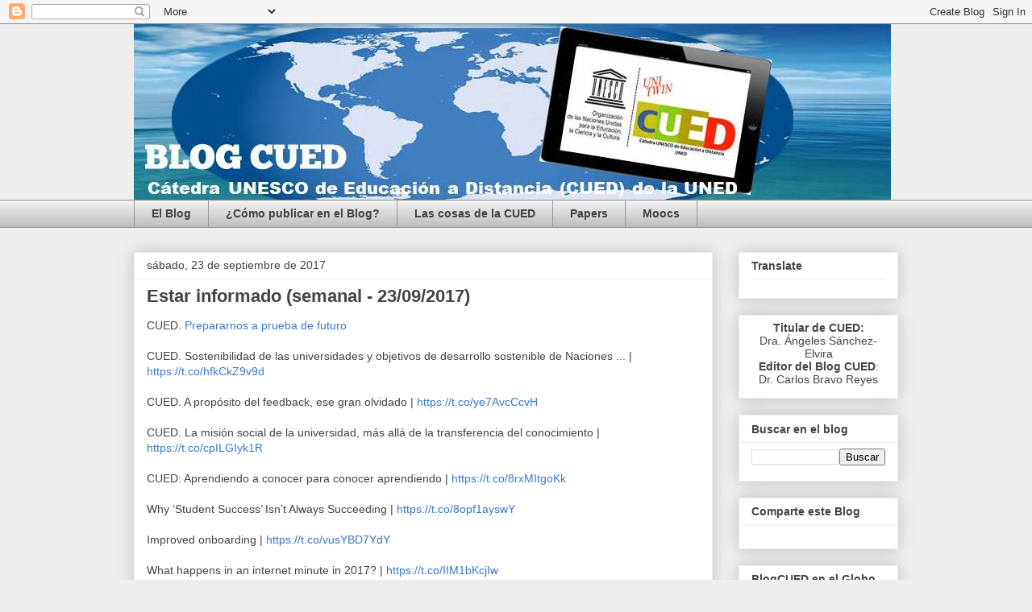

--- FILE ---
content_type: text/html; charset=UTF-8
request_url: https://blogcued.blogspot.com/b/stats?style=BLACK_TRANSPARENT&timeRange=ALL_TIME&token=APq4FmDPCTAxzB3f5C0CHSUBWqoyV4pRmfOXbwUdq-VW3tdl-ePjlSI_hmNi8t7nucmLUiSiMpwbum_Pq8PO1WM73d-XZqxrOA
body_size: -32
content:
{"total":2175168,"sparklineOptions":{"backgroundColor":{"fillOpacity":0.1,"fill":"#000000"},"series":[{"areaOpacity":0.3,"color":"#202020"}]},"sparklineData":[[0,22],[1,24],[2,63],[3,24],[4,44],[5,55],[6,100],[7,55],[8,62],[9,34],[10,51],[11,50],[12,34],[13,42],[14,63],[15,79],[16,40],[17,51],[18,46],[19,37],[20,42],[21,36],[22,28],[23,25],[24,35],[25,31],[26,33],[27,25],[28,29],[29,22]],"nextTickMs":128571}